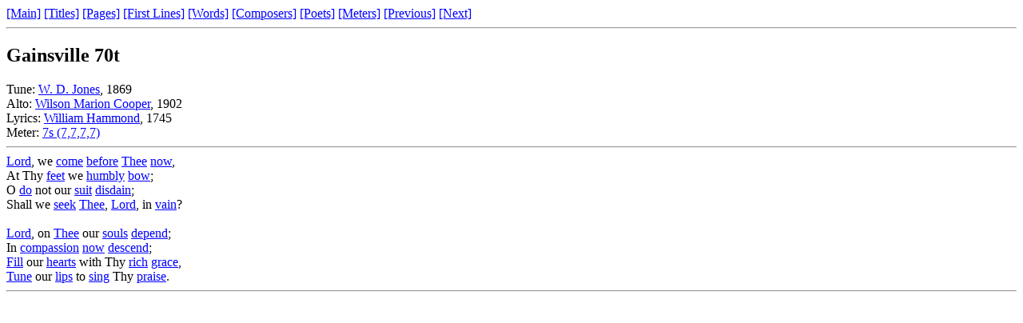

--- FILE ---
content_type: text/html
request_url: http://resources.texasfasola.org/index/poetry/070a.html
body_size: 1493
content:
<!DOCTYPE HTML PUBLIC "-//W3C//DTD HTML 4.0 Transitional//EN">
<HTML>
<HEAD>
<TITLE>
Gainsville 70t
</TITLE>
<meta name="owner" content="Gaylon L. Powell">
<meta name="description" content="Promotes Sacred Harp singing in the State of Texas">
<meta name="keywords" content="sacred, music, folk, fasola, Cooper, shape-note, a-cappella">
</HEAD>
<body bgcolor="#ffffff" text="#000000" link="#0000ff" alink="#ff0080" vlink="#ff0000">
<A href="http://texasfasola.org/resources/index/index.html">[Main]</A>
<A href="http://texasfasola.org/resources/index/titles.html#070a">[Titles]</A>
<A href="http://texasfasola.org/resources/index/page.html#070a">[Pages]</A>
<A href="http://texasfasola.org/resources/index/1st_l.html#070a">[First Lines]</A>
<A href="http://texasfasola.org/resources/index/words_a.html">[Words]</A>
<A href="http://texasfasola.org/resources/index/composers.html">[Composers]</A>
<A href="http://texasfasola.org/resources/index/poets.html">[Poets]</A>
<A href="http://texasfasola.org/resources/index/meters.html">[Meters]</A>
<A href="069.html">[Previous]</A>
<A href="070b.html">[Next]</A>
<HR>
<H2>
Gainsville 70t
</H2>
Tune: <A href="http://texasfasola.org/resources/index/composers.html#wdjones">W. D. Jones</A>, 1869<BR>
Alto: <A href="http://texasfasola.org/resources/index/composers.html#wmcooper">Wilson Marion Cooper</A>, 1902<BR>
Lyrics: <A href="http://texasfasola.org/resources/index/poets.html#whammond">William Hammond</A>, 1745<BR>
Meter: <A href="http://texasfasola.org/resources/index/meters.html#7s">7s (7,7,7,7)</A>
<HR>
<A href="http://texasfasola.org/resources/index/words/l/lord.html">Lord</A>, we <A href="http://texasfasola.org/resources/index/words/c/come.html">come</A> <A href="http://texasfasola.org/resources/index/words/b/before.html">before</A> <A href="http://texasfasola.org/resources/index/words/t/thee.html">Thee</A> <A href="http://texasfasola.org/resources/index/words/n/now.html">now</A>,<BR>
At Thy <A href="http://texasfasola.org/resources/index/words/f/feet.html">feet</A> we <A href="http://texasfasola.org/resources/index/words/h/humbly.html">humbly</A> <A href="http://texasfasola.org/resources/index/words/b/bow.html">bow</A>;<BR>
O <A href="http://texasfasola.org/resources/index/words/d/do.html">do</A> not our <A href="http://texasfasola.org/resources/index/words/s/suit.html">suit</A> <A href="http://texasfasola.org/resources/index/words/d/disdain.html">disdain</A>;<BR>
Shall we <A href="http://texasfasola.org/resources/index/words/s/seek.html">seek</A> <A href="http://texasfasola.org/resources/index/words/t/thee.html">Thee</A>, <A href="http://texasfasola.org/resources/index/words/l/lord.html">Lord</A>, in <A href="http://texasfasola.org/resources/index/words/v/vain.html">vain</A>?<BR>
<BR>
<A href="http://texasfasola.org/resources/index/words/l/lord.html">Lord</A>, on <A href="http://texasfasola.org/resources/index/words/t/thee.html">Thee</A> our <A href="http://texasfasola.org/resources/index/words/s/souls.html">souls</A> <A href="http://texasfasola.org/resources/index/words/d/depend.html">depend</A>;<BR>
In <A href="http://texasfasola.org/resources/index/words/c/compassion.html">compassion</A> <A href="http://texasfasola.org/resources/index/words/n/now.html">now</A> <A href="http://texasfasola.org/resources/index/words/d/descend.html">descend</A>;<BR>
<A href="http://texasfasola.org/resources/index/words/f/fill.html">Fill</A> our <A href="http://texasfasola.org/resources/index/words/h/hearts.html">hearts</A> with Thy <A href="http://texasfasola.org/resources/index/words/r/rich.html">rich</A> <A href="http://texasfasola.org/resources/index/words/g/grace.html">grace</A>,<BR>
<A href="http://texasfasola.org/resources/index/words/t/tune.html">Tune</A> our <A href="http://texasfasola.org/resources/index/words/l/lips.html">lips</A> to <A href="http://texasfasola.org/resources/index/words/s/sing.html">sing</A> Thy <A href="http://texasfasola.org/resources/index/words/p/praise.html">praise</A>.
<HR>
</BODY>
<script>'undefined'=== typeof _trfq || (window._trfq = []);'undefined'=== typeof _trfd && (window._trfd=[]),_trfd.push({'tccl.baseHost':'secureserver.net'},{'ap':'cpsh-oh'},{'server':'p3plzcpnl460724'},{'dcenter':'p3'},{'cp_id':'7685139'},{'cp_cl':'8'}) // Monitoring performance to make your website faster. If you want to opt-out, please contact web hosting support.</script><script src='https://img1.wsimg.com/traffic-assets/js/tccl.min.js'></script></html><script type = "text/javascript"> (function(d, w) { var x = d.getElementsByTagName('SCRIPT')[0]; var f = function() { var _id = 'lexity-pixel'; var _s = d.createElement('script'); _s.id = _id; _s.type = 'text/javascript'; _s.async = true; _s.src = "//np.lexity.com/embed/YW/aa8f56a2d3073acee6e200b4b8fff083?id=e6e019baa39f"; if (!document.getElementById(_id)) { x.parentNode.insertBefore(_s, x); } }; w.attachEvent ? w.attachEvent('onload', f) : w.addEventListener('load', f, false); }(document, window)); </script>